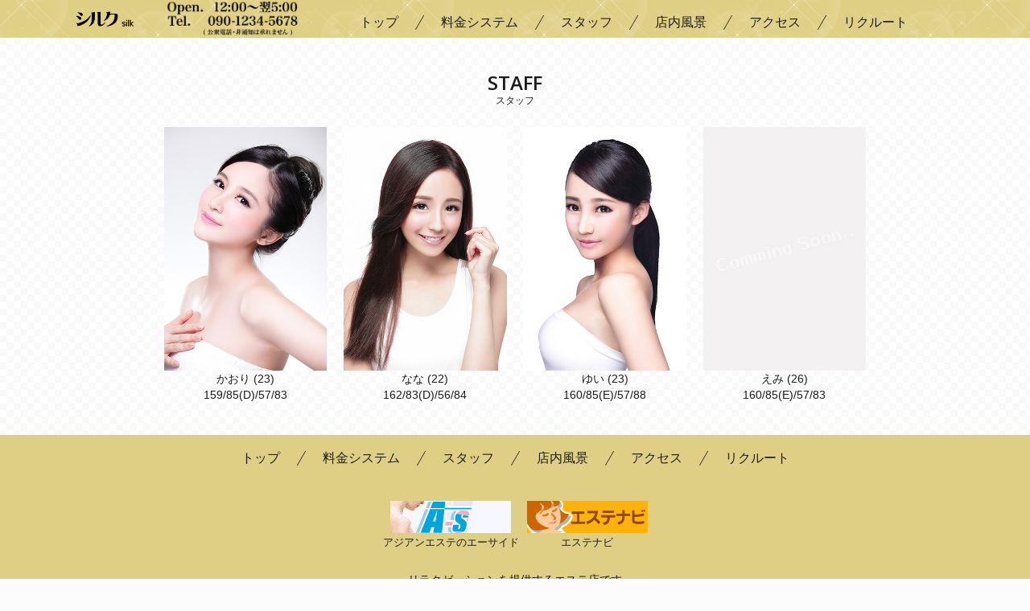

--- FILE ---
content_type: text/html; charset=UTF-8
request_url: https://bo.relaxh.com/list/
body_size: 4622
content:
<html>

<head>
	<meta charset="UTF-8">
	<meta name="viewport" content="width=device-width,user-scalable=no,maximum-scale=1"/>
	<meta name="description" content="シルク 新宿メンズエステ"/>
	<meta name="keywords" content=""/>
	<title>スタッフ | シルク 新宿メンズエステ</title>
	<link rel="stylesheet" href="https://bo.relaxh.com/wp-content/themes/este/css/reset.css" media="all">
	<link rel="apple-touch-icon" href="https://bo.relaxh.com/wp-content/themes/este/apple-touch-icon.png">
	<link rel="shortcut icon" type="image/x-icon" href="https://bo.relaxh.com/wp-content/themes/este/favicon.ico">
	<link rel="preconnect" href="https://fonts.googleapis.com">
	<link rel="preconnect" href="https://fonts.gstatic.com" crossorigin>
	<link href="https://fonts.googleapis.com/css2?family=Open+Sans:wght@600&display=swap" rel="stylesheet">
	<link rel="stylesheet" href="https://bo.relaxh.com/wp-content/themes/este/css/drawer.css">
	<link rel="stylesheet" href="https://bo.relaxh.com/wp-content/themes/este/style.css" media="all">
	<script src="https://ajax.googleapis.com/ajax/libs/jquery/1.11.3/jquery.min.js"></script>
	<script src="https://kit.fontawesome.com/45bbdeae85.js" crossorigin="anonymous"></script>
	<script src="https://cdnjs.cloudflare.com/ajax/libs/iScroll/5.1.3/iscroll.min.js"></script>
	<script src="https://bo.relaxh.com/wp-content/themes/este/js/drawer.js"></script>
	
<!-- All in One SEO Pack 2.4.3 by Michael Torbert of Semper Fi Web Design[221,252] -->
<link rel="canonical" href="https://bo.relaxh.com/list/" />
<!-- /all in one seo pack -->
<link rel='dns-prefetch' href='//s.w.org' />
		<script type="text/javascript">
			window._wpemojiSettings = {"baseUrl":"https:\/\/s.w.org\/images\/core\/emoji\/2.3\/72x72\/","ext":".png","svgUrl":"https:\/\/s.w.org\/images\/core\/emoji\/2.3\/svg\/","svgExt":".svg","source":{"concatemoji":"https:\/\/bo.relaxh.com\/wp-includes\/js\/wp-emoji-release.min.js?ver=4.8.4"}};
			!function(a,b,c){function d(a){var b,c,d,e,f=String.fromCharCode;if(!k||!k.fillText)return!1;switch(k.clearRect(0,0,j.width,j.height),k.textBaseline="top",k.font="600 32px Arial",a){case"flag":return k.fillText(f(55356,56826,55356,56819),0,0),b=j.toDataURL(),k.clearRect(0,0,j.width,j.height),k.fillText(f(55356,56826,8203,55356,56819),0,0),c=j.toDataURL(),b!==c&&(k.clearRect(0,0,j.width,j.height),k.fillText(f(55356,57332,56128,56423,56128,56418,56128,56421,56128,56430,56128,56423,56128,56447),0,0),b=j.toDataURL(),k.clearRect(0,0,j.width,j.height),k.fillText(f(55356,57332,8203,56128,56423,8203,56128,56418,8203,56128,56421,8203,56128,56430,8203,56128,56423,8203,56128,56447),0,0),c=j.toDataURL(),b!==c);case"emoji4":return k.fillText(f(55358,56794,8205,9794,65039),0,0),d=j.toDataURL(),k.clearRect(0,0,j.width,j.height),k.fillText(f(55358,56794,8203,9794,65039),0,0),e=j.toDataURL(),d!==e}return!1}function e(a){var c=b.createElement("script");c.src=a,c.defer=c.type="text/javascript",b.getElementsByTagName("head")[0].appendChild(c)}var f,g,h,i,j=b.createElement("canvas"),k=j.getContext&&j.getContext("2d");for(i=Array("flag","emoji4"),c.supports={everything:!0,everythingExceptFlag:!0},h=0;h<i.length;h++)c.supports[i[h]]=d(i[h]),c.supports.everything=c.supports.everything&&c.supports[i[h]],"flag"!==i[h]&&(c.supports.everythingExceptFlag=c.supports.everythingExceptFlag&&c.supports[i[h]]);c.supports.everythingExceptFlag=c.supports.everythingExceptFlag&&!c.supports.flag,c.DOMReady=!1,c.readyCallback=function(){c.DOMReady=!0},c.supports.everything||(g=function(){c.readyCallback()},b.addEventListener?(b.addEventListener("DOMContentLoaded",g,!1),a.addEventListener("load",g,!1)):(a.attachEvent("onload",g),b.attachEvent("onreadystatechange",function(){"complete"===b.readyState&&c.readyCallback()})),f=c.source||{},f.concatemoji?e(f.concatemoji):f.wpemoji&&f.twemoji&&(e(f.twemoji),e(f.wpemoji)))}(window,document,window._wpemojiSettings);
		</script>
		<style type="text/css">
img.wp-smiley,
img.emoji {
	display: inline !important;
	border: none !important;
	box-shadow: none !important;
	height: 1em !important;
	width: 1em !important;
	margin: 0 .07em !important;
	vertical-align: -0.1em !important;
	background: none !important;
	padding: 0 !important;
}
</style>
<link rel='https://api.w.org/' href='https://bo.relaxh.com/wp-json/' />
<link rel="EditURI" type="application/rsd+xml" title="RSD" href="https://bo.relaxh.com/xmlrpc.php?rsd" />
<link rel="wlwmanifest" type="application/wlwmanifest+xml" href="https://bo.relaxh.com/wp-includes/wlwmanifest.xml" /> 
<meta name="generator" content="WordPress 4.8.4" />
<link rel='shortlink' href='https://bo.relaxh.com/?p=109' />
<link rel="alternate" type="application/json+oembed" href="https://bo.relaxh.com/wp-json/oembed/1.0/embed?url=https%3A%2F%2Fbo.relaxh.com%2Flist%2F" />
<link rel="alternate" type="text/xml+oembed" href="https://bo.relaxh.com/wp-json/oembed/1.0/embed?url=https%3A%2F%2Fbo.relaxh.com%2Flist%2F&#038;format=xml" />
</head>

<body class="drawer drawer--right">		<div id="wrapper">
		<!--********************************************************************************************************************************************************-->
		<!--PC　ヘッダー-->
		<!--********************************************************************************************************************************************************-->
		<div id="pc_header_wrap">
			<div class="header">
				<div class="logo"><a href="/"><img src="https://bo.relaxh.com/wp-content/themes/este/img/logo_header.png" alt="" /></a>
				</div>
			<div class="tel"><a href="/"><img src="https://bo.relaxh.com/wp-content/themes/este/img/tel_header.png" alt=""/></a>
				</div>
				<nav>
					<ul id="main_nav"><li id="menu-item-46" class="menu-item menu-item-type-post_type menu-item-object-page menu-item-home menu-item-46"><a href="https://bo.relaxh.com/">トップ</a></li>
<li id="menu-item-108" class="menu-item menu-item-type-post_type menu-item-object-page menu-item-108"><a href="https://bo.relaxh.com/system/">料金システム</a></li>
<li id="menu-item-120" class="menu-item menu-item-type-post_type menu-item-object-page current-menu-item page_item page-item-109 current_page_item menu-item-120"><a href="https://bo.relaxh.com/list/">スタッフ</a></li>
<li id="menu-item-711" class="menu-item menu-item-type-post_type menu-item-object-page menu-item-711"><a href="https://bo.relaxh.com/room/">店内風景</a></li>
<li id="menu-item-119" class="menu-item menu-item-type-post_type menu-item-object-page menu-item-119"><a href="https://bo.relaxh.com/access/">アクセス</a></li>
<li id="menu-item-117" class="menu-item menu-item-type-post_type menu-item-object-page menu-item-117"><a href="https://bo.relaxh.com/recruit/">リクルート</a></li>
</ul>				</nav>
				<br style="clear: both;">
			</div>
		</div>
		<!--pc_header_wrap end-->
		<!--********************************************************************************************************************************************************-->
		<!--SP　ヘッダー-->
		<!--********************************************************************************************************************************************************-->
		<div id="sp_header_wrap">
			<div class="header_img"><a href="/"><img src="https://bo.relaxh.com/wp-content/themes/este/img/logo_header.png" alt="" /></a>
			</div>
			<div class="tel_img"><a href="/"><img src="https://bo.relaxh.com/wp-content/themes/este/img/tel_header.png" alt="" /></a>
			</div>
			<span class="space-toggle"></span>
			<header role="banner">
				<button type="button" class="drawer-toggle drawer-hamburger">
			<span class="sr-only">toggle navigation</span>
			<i class="fa fa-bars" aria-hidden="true"></i>
		</button>
			
				<nav class="drawer-nav" role="navigation">
					<ul id="main_nav"><li class="menu-item menu-item-type-post_type menu-item-object-page menu-item-home menu-item-46"><a href="https://bo.relaxh.com/">トップ</a></li>
<li class="menu-item menu-item-type-post_type menu-item-object-page menu-item-108"><a href="https://bo.relaxh.com/system/">料金システム</a></li>
<li class="menu-item menu-item-type-post_type menu-item-object-page current-menu-item page_item page-item-109 current_page_item menu-item-120"><a href="https://bo.relaxh.com/list/">スタッフ</a></li>
<li class="menu-item menu-item-type-post_type menu-item-object-page menu-item-711"><a href="https://bo.relaxh.com/room/">店内風景</a></li>
<li class="menu-item menu-item-type-post_type menu-item-object-page menu-item-119"><a href="https://bo.relaxh.com/access/">アクセス</a></li>
<li class="menu-item menu-item-type-post_type menu-item-object-page menu-item-117"><a href="https://bo.relaxh.com/recruit/">リクルート</a></li>
</ul>					<div id="shopinfo">
						<p class="shop_info_title">
							Information shop
						</p>
						<p class="shop_name">
							シルク
						</p>
						<p class="shop_map">新宿駅徒歩2分</p>
						<p class="shop_time">12:00〜翌5:00</p>
						<p class="shop_tel"><a href="tel:090-1234-5678">090-1234-5678</a>
						</p>
						<p class="shop_time">非通知着信不可</p>
						</p>
					</div>
				</nav>

			</header>

		</div>
		<!--sp_header_wrap end--><!--main start-->
		<main role="main">
			                			
			<section id="content_area_sub">
						<section id="content_cast">
				<h2 class="content_title_sub">STAFF<br><span style="font-size:50%; line-height:160%;">スタッフ</span></h2>
				<div class="content">
					<div id="cast_wrap_cast">
												<div class="newcast_cast">
							<div class="cast_photo">
																<a href="https://bo.relaxh.com/staff/23452617-2/">
								<img src="https://bo.relaxh.com/wp-content/uploads/2019/06/001bn.jpg" alt="">
													<div class="cast_info">
						<div class="cast_name">
							<span>							かおり</span>
							<span>(23)</span>
						</div>
						<div class="cast_schedule">
													159/85(D)/57/83						</div>
						</div>
								</a>
							
							</div>

						</div>
												<div class="newcast_cast">
							<div class="cast_photo">
																<a href="https://bo.relaxh.com/staff/234561-2/">
								<img src="https://bo.relaxh.com/wp-content/uploads/2019/06/002bn.jpg" alt="">
													<div class="cast_info">
						<div class="cast_name">
							<span>							なな</span>
							<span>(22)</span>
						</div>
						<div class="cast_schedule">
													162/83(D)/56/84						</div>
						</div>
								</a>
							
							</div>

						</div>
												<div class="newcast_cast">
							<div class="cast_photo">
																<a href="https://bo.relaxh.com/staff/12345-2/">
								<img src="https://bo.relaxh.com/wp-content/uploads/2018/12/bn88.jpg" alt="">
													<div class="cast_info">
						<div class="cast_name">
							<span>							ゆい</span>
							<span>(23)</span>
						</div>
						<div class="cast_schedule">
													160/85(E)/57/88						</div>
						</div>
								</a>
							
							</div>

						</div>
												<div class="newcast_cast">
							<div class="cast_photo">
																<a href="https://bo.relaxh.com/staff/rina/">
								<img src="https://bo.relaxh.com/wp-content/uploads/2018/12/bn99.jpg" alt="">
													<div class="cast_info">
						<div class="cast_name">
							<span>							えみ</span>
							<span>(26)</span>
						</div>
						<div class="cast_schedule">
													160/85(E)/57/83						</div>
						</div>
								</a>
							
							</div>

						</div>
																	</div>
				</div>
			</section>
			</section>
			
			
		                			
						<!--********************************************************************************************************************************************************-->
			<!--SP フッター-->
			<!--********************************************************************************************************************************************************-->
			<section id="content8">
				<div class="content">
					<div class="text_table_menu">
						<div class="row_menu">
							<div class="menu_btn"><a href="/">トップ</a>
							</div>
							<div class="menu_btn"><a href="/system/">料金システム</a>
							</div>
						</div>
						<div class="row_menu">
							<div class="menu_btn"><a href="/list/">スタッフ</a>
							</div>
							<div class="menu_btn"><a href="/room/">店内風景</a>
							</div>
						</div>
						<div class="row_menu">
							<div class="menu_btn"><a href="/access/">アクセス</a>
							</div>
							<div class="menu_btn"><a href="recruit">リクルート</a>
							</div>
						</div>
					</div>
				</div>
			</section>
			<!--content8 sp footer end-->
			<!--********************************************************************************************************************************************************-->
			<!--PC　フッター-->
			<!--********************************************************************************************************************************************************-->
			<section id="content9">
				<div class="content">
					<div class="footer">
						<nav>
							<ul id="main_nav2"><li class="menu-item menu-item-type-post_type menu-item-object-page menu-item-home menu-item-46"><a href="https://bo.relaxh.com/">トップ</a></li>
<li class="menu-item menu-item-type-post_type menu-item-object-page menu-item-108"><a href="https://bo.relaxh.com/system/">料金システム</a></li>
<li class="menu-item menu-item-type-post_type menu-item-object-page current-menu-item page_item page-item-109 current_page_item menu-item-120"><a href="https://bo.relaxh.com/list/">スタッフ</a></li>
<li class="menu-item menu-item-type-post_type menu-item-object-page menu-item-711"><a href="https://bo.relaxh.com/room/">店内風景</a></li>
<li class="menu-item menu-item-type-post_type menu-item-object-page menu-item-119"><a href="https://bo.relaxh.com/access/">アクセス</a></li>
<li class="menu-item menu-item-type-post_type menu-item-object-page menu-item-117"><a href="https://bo.relaxh.com/recruit/">リクルート</a></li>
</ul>						</nav>
					</div>

				</div>
			</section>
			<!--content9 pc footer end-->

			<!--********************************************************************************************************************************************************-->
			<!--フッターロゴ-->
			<!--********************************************************************************************************************************************************-->
			<section id="content10">
				<div class="content">
					<div class="pc_logo"> <a href="/"><img src="https://bo.relaxh.com/wp-content/themes/este/img/tel_footer.png" alt="" /></a>
					</div>
					<div class="sp_logo"><img src="https://bo.relaxh.com/wp-content/themes/este/img/tel_footer.png" alt="" />
					</div>
				</div>
			</section>
			<!--content10 footer_logo end-->
			<!--********************************************************************************************************************************************************-->
			<!--リンクバナー-->
			<!--********************************************************************************************************************************************************-->
			<section id="content11">
				<div class="content_linkbanner">
					<div class="banner"><a href="https://www.a-side.com/" title="アジアンエステのエーサイド" target="_blank"><img src="https://bo.relaxh.com/wp-content/themes/este/img/a-side_1m.gif" width="150" height="40" alt="アジアンエステのエーサイド"><br>アジアンエステのエーサイド</a>
					</div>
					<div class="banner"><a href="https://www.es-navi.com/" target="_blank" title="メンズエステを探すならエステナビ"><img src="https://bo.relaxh.com/wp-content/themes/este/img/es-navi_150x40.gif" width="150" height="40" alt="エステナビ～全国のエステ検索の決定版！"><br>エステナビ</a>
					</div>
				</div>
					<div class="readme">リラクゼーションを提供するエステ店です<br>性的サービスを行う風俗店ではありません
					</div>
			</section>
			<!--content11 end-->
			<!--********************************************************************************************************************************************************-->
			<!--SP　フッターボタン-->
			<!--********************************************************************************************************************************************************-->
<!--電話ボタン-->
<!--<div id="tel_btn">
	<a href="tel:/"><img src="https://bo.relaxh.com/wp-content/themes/este/img/tel.png"></a>
</div>
<div id="tel_btn02">
	<a href="/access/"><img src="https://bo.relaxh.com/wp-content/themes/este/img/tel02.png"></a>
</div>
<!--<div id="tel_btn03">
	<a href="https://line.me/R/ti/p/%40869hqfih"><img src="https://bo.relaxh.com/wp-content/themes/este/img/tel03.png"></a>
</div>-->
				<div id="footer_btn_sp">
				<div class="tel_menu_sp">
					<a href="tel:090-1234-5678"><img class="icon_btn" src="https://bo.relaxh.com/wp-content/themes/este/img/call.png"><p class="icon_btn_tel">090-1234-5678</p><span class="tel_on">電話予約 / 12:00-翌5:00</span></a>
				</div>
				<div class="menu_open_sp">
					<a href="/access/"><img class="icon_btn" src="https://bo.relaxh.com/wp-content/themes/este/img/map.png"><p class="icon_btn_map">新宿</p>
		 <span class="map_on">最寄駅 / 徒歩2分</span></a>
				</div>
				<br class="cb">
			</div>


		</main>
		<!--main end-->
		</div>
		
		<script type='text/javascript' src='https://bo.relaxh.com/wp-includes/js/wp-embed.min.js?ver=4.8.4'></script>
		<!--********************************************************************************************************************************************************-->
		<!--スクリプト-->
		<!--********************************************************************************************************************************************************-->
		<script type="text/javascript">
			$( document ).ready( function () {
				$( '.drawer' ).drawer();
			} );
		</script>

		<script type="text/javascript">
const mql = window.matchMedia('(min-width: 769px)');
const handleMediaQuery = function(mql) {
  if (mql.matches) {
    // 769px以上の場合の処理
    console.log('769px以上');
    // それ以外の時の処理
    $("#footer_btn_sp").css({
        "display": "none"
    });
  } else {
    // 769px未満の場合の処理
    console.log('769px未満');
			$( function () {    var topBtn = $('#footer_btn_sp,#tel_btn,#tel_btn02,#tel_btn03');    
    topBtn.hide();
    //スクロールが50に達したらボタン表示
    $(window).scroll(function () {
        if ($(this).scrollTop() > 50) {
            topBtn.fadeIn();
        } else {
            topBtn.fadeOut();
        }
    });
			} );
  }
};
mql.addListener(handleMediaQuery);
handleMediaQuery(mql);
		</script>
		<!--********************************************************************************************************************************************************-->
		
</body>

</html>